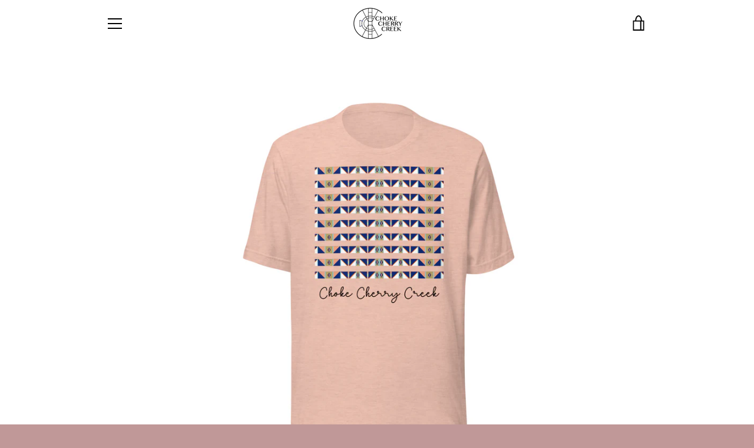

--- FILE ---
content_type: text/javascript
request_url: https://chokecherrycreekdesigns.com/cdn/shop/t/3/assets/custom.js?v=101612360477050417211649137102
body_size: -745
content:
//# sourceMappingURL=/cdn/shop/t/3/assets/custom.js.map?v=101612360477050417211649137102
